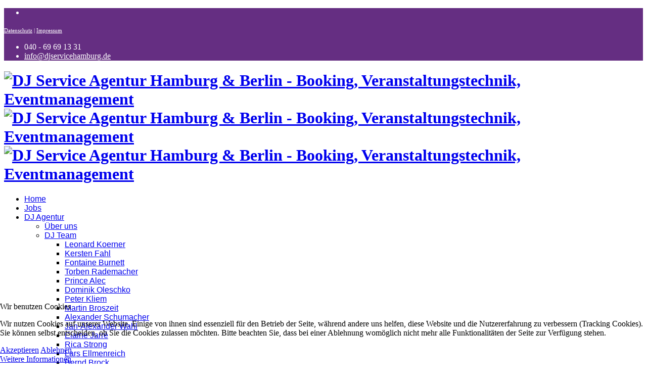

--- FILE ---
content_type: text/html; charset=utf-8
request_url: https://djservicehamburg.de/dj-service-agentur/dj-team-hamburg/marco-hirt
body_size: 11911
content:
<!DOCTYPE html>
<html prefix="og: http://ogp.me/ns#" xmlns="http://www.w3.org/1999/xhtml" xml:lang="de-de" lang="de-de" dir="ltr">

<head>
<script type="text/javascript">  (function(){ function blockCookies(disableCookies, disableLocal, disableSession){ if(disableCookies == 1){ if(!document.__defineGetter__){ Object.defineProperty(document, 'cookie',{ get: function(){ return ''; }, set: function(){ return true;} }); }else{ var oldSetter = document.__lookupSetter__('cookie'); if(oldSetter) { Object.defineProperty(document, 'cookie', { get: function(){ return ''; }, set: function(v){ if(v.match(/reDimCookieHint\=/) || v.match(/400bb174233197cf236eaf6bf0d70cab\=/)) { oldSetter.call(document, v); } return true; } }); } } var cookies = document.cookie.split(';'); for (var i = 0; i < cookies.length; i++) { var cookie = cookies[i]; var pos = cookie.indexOf('='); var name = ''; if(pos > -1){ name = cookie.substr(0, pos); }else{ name = cookie; } if(name.match(/reDimCookieHint/)) { document.cookie = name + '=; expires=Thu, 01 Jan 1970 00:00:00 GMT'; } } } if(disableLocal == 1){ window.localStorage.clear(); window.localStorage.__proto__ = Object.create(window.Storage.prototype); window.localStorage.__proto__.setItem = function(){ return undefined; }; } if(disableSession == 1){ window.sessionStorage.clear(); window.sessionStorage.__proto__ = Object.create(window.Storage.prototype); window.sessionStorage.__proto__.setItem = function(){ return undefined; }; } } blockCookies(1,1,1); }()); </script>


  <meta name="google-site-verification" content="Xk9hCn6EyV1LyvF2MNjcVfhGNV-G8cAPhfsuLhY4e8s" />
    <meta http-equiv="X-UA-Compatible" content="IE=edge">
    <meta name="viewport" content="width=device-width, initial-scale=1">
    
    <base href="https://djservicehamburg.de/dj-service-agentur/dj-team-hamburg/marco-hirt" />
	<meta http-equiv="content-type" content="text/html; charset=utf-8" />
	<meta name="keywords" content="Thore Ankersen, Plattenspieler, Geburtstage, DJ, Silvesterparty, Technik, Jubiläum, Feier, Soul, Incentive, Bälle, Party, Weihnachtsfeiern, Gala, Veranstaltung, Messen, Dance Classics, Tagungen, Licht, Events, Funk, Ton, Planung, CD, Dinner, Musik, Service, Vocalhouse, Betreuung, Sound, Firmenfeier, POP, Präsentation, Entertainment, Bar, Lounge, Discjockey VIP, Technik, Jazz, Incentives, Atmosphäre, Swing, PA" />
	<meta name="description" content="DJ Service Hamburg | DJ Agentur Hamburg | DJ Team Hamburg | Thore Ankersen

Ich bin Thore Ankersen, Musikmachen ist meine Religion!&quot;

Thore Ankersen

Beruf: Event Manager und Unternehmer (Inhaber der Agentur Ankersen Event)
Jahrgang: 1969
Selbstständiger DJ seit: 1989


    Earth, Wind &amp; Fire Vorband (DJ)
    Thyssen Krupp Gala
    RTL Köln Weihnachtsfeier 600 Personen
    Lufthansa First Class Präsentations-Event bundesweit
    Freenet Messe Party Cebit 900 Personen
    GlaxoSmithKline Messe Party 1.000 Personen
    AstraZeneca Messe Party 800 Personen
    Commerzbank Weinachtsfeier 200 Personen
    Grossmann &amp; Berger 180 Personen

Bar Lounge Music, Funk &amp; Soul, Dance Classics, 80-er New Wave, Vocal House, Rock Classics, Eurodance, Independent Rock der 80er und 90er Jahre, Spezialität und nur auf Wunsch: russische Musik von Klassikern bis zu den aktuellen Chart-Hits aus Russland (Erfahrung mit diversen deutsch-russischen Hochzeiten)

Geboren 1969 in Hamburg und  aufgewachsen im südlichen Speckgürtel der Hansestadt absolvierte ich nach dem Abitur zunächst ein Psychologiestudium, um dann nach meiner weiteren Ausbildung zum Kaufmann und zum Fachwirt der Tagungs- Messe- und Veranstaltungswirtschaft 2002 die Veranstaltungsagentur ANKERSEN EVENT zu gründen. Mit dieser Full-Service-Agentur bin ich bis heute für nahezu jeden Wunsch  meiner Kunden zu haben. Seit 2007 bin ich verheiratet und stolzer Vater einer kleinen Tochter.

Mit einer Musiklehrerin als Mutter wurde mir die Liebe zur Musik quasi in die Wiege gelegt und später am Piano noch ausgebaut. Aufgewachsen in den 80ern mit Depeche Mode, Soft Cell und The Cure, nach durchtanzten Nächten im „Kaiserkeller“, „Zeppelin“ oder „Madhouse“ wurde ich zum ersten Mal beim eigenen Abi-Ball an die Reglern bestellt. Nachdem es meiner Generation schon damals sehr gut gefallen hat, kam schnell auch die Begeisterung anderer Generationen für meine jeweilige Musikauswahl dazu, so dass ich bis heute den DJ-Job als mein liebstes Hobby sehe und von jung bis alt gebucht werde." />
	<meta name="generator" content="Joomla! - Open Source Content Management" />
	<title>Marco Hirt, DJ Hamburg</title>
	<link href="/images/logo/DJ-Service_Aufkleber_Favicon.png" rel="shortcut icon" type="image/vnd.microsoft.icon" />
	<link href="https://djservicehamburg.de/component/search/?Itemid=629&amp;format=opensearch" rel="search" title="Suchen DJ Service Agentur Hamburg &amp; Berlin - Booking, Veranstaltungstechnik, Eventmanagement" type="application/opensearchdescription+xml" />
	<link href="https://cdnjs.cloudflare.com/ajax/libs/simple-line-icons/2.4.1/css/simple-line-icons.min.css" rel="stylesheet" type="text/css" />
	<link href="/templates/lt_society/css/k2.css?v=2.16" rel="stylesheet" type="text/css" />
	<link href="/components/com_sppagebuilder/assets/css/font-awesome-5.min.css" rel="stylesheet" type="text/css" />
	<link href="/components/com_sppagebuilder/assets/css/font-awesome-v4-shims.css" rel="stylesheet" type="text/css" />
	<link href="/components/com_sppagebuilder/assets/css/animate.min.css" rel="stylesheet" type="text/css" />
	<link href="/components/com_sppagebuilder/assets/css/sppagebuilder.css" rel="stylesheet" type="text/css" />
	<link href="/components/com_sppagebuilder/assets/css/magnific-popup.css" rel="stylesheet" type="text/css" />
	<link href="//fonts.googleapis.com/css?family=ABeeZee:regular&amp;latin" rel="stylesheet" type="text/css" />
	<link href="/templates/lt_society/css/bootstrap.min.css" rel="stylesheet" type="text/css" />
	<link href="/templates/lt_society/css/font-awesome.min.css" rel="stylesheet" type="text/css" />
	<link href="/templates/lt_society/css/default.css" rel="stylesheet" type="text/css" />
	<link href="/templates/lt_society/css/legacy.css" rel="stylesheet" type="text/css" />
	<link href="/templates/lt_society/css/template.css" rel="stylesheet" type="text/css" />
	<link href="/templates/lt_society/css/presets/preset1.css" rel="stylesheet" type="text/css" class="preset" />
	<link href="/templates/lt_society/css/custom.css" rel="stylesheet" type="text/css" />
	<link href="/plugins/system/cookiehint/css/redimstyle.css?d2bc762f28a963756756f6d796974b89" rel="stylesheet" type="text/css" />
	<style type="text/css">
.sp-page-builder .page-content #section-id-1490884239{padding-top:44px;padding-right:0px;padding-bottom:50px;padding-left:0px;}.sp-page-builder .page-content #section-id-1490884245{padding-top:40px;}#sppb-addon-1490884247 .sppb-addon-title {font-size:30px;}.sp-page-builder .page-content #section-id-1490884248{padding:0 0 90px 0;}#sppb-addon-1490884250 .sppb-addon-title {font-size:30px;}.sp-megamenu-parent{font-family:ABeeZee, sans-serif; font-weight:normal; }#sp-top-bar{ background-color:#652e82;color:#ffffff; }#sp-top-bar a{color:#ffffff;}#sp-top-bar a:hover{color:#ffffff;}#sp-bottom{ background-color:#f5f5f5;padding:100px 0px; }#redim-cookiehint-bottom {position: fixed; z-index: 99999; left: 0px; right: 0px; bottom: 0px; top: auto !important;}
	</style>
	<script type="application/json" class="joomla-script-options new">{"csrf.token":"136db463a1071ad07eaa7a6a1529b103","system.paths":{"root":"","base":""}}</script>
	<script src="/media/jui/js/jquery.min.js?d2bc762f28a963756756f6d796974b89" type="text/javascript"></script>
	<script src="/media/jui/js/jquery-noconflict.js?d2bc762f28a963756756f6d796974b89" type="text/javascript"></script>
	<script src="/media/jui/js/jquery-migrate.min.js?d2bc762f28a963756756f6d796974b89" type="text/javascript"></script>
	<script src="/media/k2/assets/js/k2.frontend.js?v=2.16&sitepath=/" type="text/javascript"></script>
	<script src="/components/com_sppagebuilder/assets/js/jquery.parallax.js" type="text/javascript"></script>
	<script src="/components/com_sppagebuilder/assets/js/sppagebuilder.js" defer="defer" type="text/javascript"></script>
	<script src="/components/com_sppagebuilder/assets/js/jquery.magnific-popup.min.js" type="text/javascript"></script>
	<script src="/templates/lt_society/js/bootstrap.min.js" type="text/javascript"></script>
	<script src="/templates/lt_society/js/jquery.cookie.js" type="text/javascript"></script>
	<script src="/templates/lt_society/js/jquery.sticky.js" type="text/javascript"></script>
	<script src="/templates/lt_society/js/main.js" type="text/javascript"></script>
	<script src="/templates/lt_society/js/jquery.counterup.min.js" type="text/javascript"></script>
	<script src="/templates/lt_society/js/waypoints.min.js" type="text/javascript"></script>
	<script src="/templates/lt_society/js/jquery.easing.1.3.min.js" type="text/javascript"></script>
	<script src="/templates/lt_society/js/jquery.mixitup.min.js" type="text/javascript"></script>
	<script src="/templates/lt_society/js/jquery.stellar.min.js" type="text/javascript"></script>
	<script src="/templates/lt_society/js/wow.min.js" type="text/javascript"></script>
	<script src="/templates/lt_society/js/custom.js" type="text/javascript"></script>
	<script src="/templates/lt_society/js/scroll.js" type="text/javascript"></script>
	<script src="/templates/lt_society/js/jquery.nav.js" type="text/javascript"></script>
	<script src="/media/system/js/core.js?d2bc762f28a963756756f6d796974b89" type="text/javascript"></script>
	<script type="text/javascript">
;(function ($) {
	$.ajaxSetup({
		headers: {
			'X-CSRF-Token': Joomla.getOptions('csrf.token')
		}
	});
})(jQuery);jQuery(function($){ initTooltips(); $("body").on("subform-row-add", initTooltips); function initTooltips (event, container) { container = container || document;$(container).find(".hasTooltip").tooltip({"html": true,"container": "body"});} });(function() {  if (typeof gtag !== 'undefined') {       gtag('consent', 'denied', {         'ad_storage': 'denied',         'ad_user_data': 'denied',         'ad_personalization': 'denied',         'functionality_storage': 'denied',         'personalization_storage': 'denied',         'security_storage': 'denied',         'analytics_storage': 'denied'       });     } })();
	</script>
	<meta property="og:title" content="Marco Hirt, DJ Hamburg" />
	<meta property="og:type" content="website" />
	<meta property="og:url" content="https://djservicehamburg.de/dj-service-agentur/dj-team-hamburg/marco-hirt" />
	<meta property="og:site_name" content="DJ Service Agentur Hamburg &amp; Berlin - Booking, Veranstaltungstechnik, Eventmanagement" />
	<meta name="twitter:card" content="summary" />
	<meta name="twitter:site" content="DJ Service Agentur Hamburg &amp; Berlin - Booking, Veranstaltungstechnik, Eventmanagement" />

   
      
  <link rel="apple-touch-icon" sizes="120x120" href="/apple-touch-icon-120x120-precomposed.png" /> <link rel="apple-touch-icon" sizes="152x152" href="/apple-touch-icon-152x152-precomposed.png" />
  <link rel="icon" sizes="192x192" href="/android-touch-icon.png">
      <script id="dacs" src="https://download.digiaccess.org/digiaccess" defer></script>
</head>
<body class="site com-sppagebuilder view-page no-layout no-task itemid-629 de-de ltr  sticky-header layout-fluid">
    <div class="body-innerwrapper">
        <section id="sp-top-bar"><div class="container"><div class="row"><div id="sp-top1" class="col-sm-6 col-md-6"><div class="sp-column "><ul class="social-icons"><li><a target="_blank" href="https://www.facebook.com/djhamburg"><i class="fa fa-facebook"></i></a></li></ul><div class="sp-module "><div class="sp-module-content">

<div class="custom"  >
	<p><span style="font-size: 8pt;"><a href="/index.php/datenschutzerklaerung-dsgvo">Datenschutz</a>&nbsp;|&nbsp;<a href="/index.php/impressum-dj-hamburg">Impressum</a></span></p></div>
</div></div></div></div><div id="sp-top2" class="col-sm-6 col-md-6"><div class="sp-column "><ul class="sp-contact-info"><li class="sp-contact-phone"><i class="fa fa-phone"></i> 040 - 69 69 13 31</li><li class="sp-contact-email"><i class="fa fa-envelope"></i> <a href="mailto:info@djservicehamburg.de">info@djservicehamburg.de</a></li></ul></div></div></div></div></section><header id="sp-header"><div class="container"><div class="row"><div id="sp-logo" class="col-xs-8 col-sm-3 col-md-3"><div class="sp-column "><a class="logo" href="/"><h1><img class="sp-default-logo hidden-xs" src="/images/logo/DJ_Service_Logo_breit_4c_kl.png" alt="DJ Service Agentur Hamburg & Berlin - Booking, Veranstaltungstechnik, Eventmanagement"><img class="sp-retina-logo hidden-xs" src="/images/logo/DJ_Service_Logo_breit_4c_kl.png" alt="DJ Service Agentur Hamburg & Berlin - Booking, Veranstaltungstechnik, Eventmanagement" width="167" height="36"><img class="sp-default-logo visible-xs" src="/images/logo/DJ_Service_Logo_breit_4c_kl.png" alt="DJ Service Agentur Hamburg & Berlin - Booking, Veranstaltungstechnik, Eventmanagement"></h1></a></div></div><div id="sp-menu" class="col-xs-4 col-sm-9 col-md-9"><div class="sp-column ">			<div class='sp-megamenu-wrapper'>
				<a id="offcanvas-toggler" href="#"><i class="fa fa-bars"></i></a>
				<ul class="sp-megamenu-parent menu-fade hidden-xs"><li class="sp-menu-item"><a  href="/" >Home</a></li><li class="sp-menu-item"><a  href="/dj-service-agentur/jobs-bei-uns" >Jobs</a></li><li class="sp-menu-item sp-has-child active"><a  href="#" >DJ Agentur</a><div class="sp-dropdown sp-dropdown-main sp-menu-right" style="width: 240px;"><div class="sp-dropdown-inner"><ul class="sp-dropdown-items"><li class="sp-menu-item"><a  href="/dj-service-agentur/ueber-uns" >Über uns</a></li><li class="sp-menu-item sp-has-child active"><a  href="/dj-service-agentur/dj-team-hamburg" >DJ Team</a><div class="sp-dropdown sp-dropdown-sub sp-menu-right" style="width: 240px;"><div class="sp-dropdown-inner"><ul class="sp-dropdown-items"><li class="sp-menu-item"><a  href="/dj-service-agentur/dj-team-hamburg/leonard-koerner" >Leonard Koerner</a></li><li class="sp-menu-item"><a  href="/dj-service-agentur/dj-team-hamburg/kersten-fahl" >Kersten Fahl</a></li><li class="sp-menu-item"><a  href="/dj-service-agentur/dj-team-hamburg/fontaine-burnett" >Fontaine Burnett</a></li><li class="sp-menu-item"><a  href="/dj-service-agentur/dj-team-hamburg/torben-rademacher" >Torben Rademacher</a></li><li class="sp-menu-item"><a  href="/dj-service-agentur/dj-team-hamburg/prince-alec" >Prince Alec</a></li><li class="sp-menu-item"><a  href="/dj-service-agentur/dj-team-hamburg/dominik-leander-oleschko" >Dominik Oleschko</a></li><li class="sp-menu-item"><a  href="/dj-service-agentur/dj-team-hamburg/peter-kliem" >Peter Kliem</a></li><li class="sp-menu-item"><a  href="/dj-service-agentur/dj-team-hamburg/martin-broszeit" >Martin Broszeit</a></li><li class="sp-menu-item"><a  href="/dj-service-agentur/dj-team-hamburg/alexander-schumacher" >Alexander Schumacher</a></li><li class="sp-menu-item"><a  href="/dj-service-agentur/dj-team-hamburg/jan-alexander-wahl" >Jan-Alexander Wahl</a></li><li class="sp-menu-item"><a  href="/dj-service-agentur/dj-team-hamburg/elaine-jarre" >Elaine Jarré</a></li><li class="sp-menu-item"><a  href="/dj-service-agentur/dj-team-hamburg/rica-strong" >Rica Strong</a></li><li class="sp-menu-item"><a  href="/dj-service-agentur/dj-team-hamburg/lars-ellmenreich" >Lars Ellmenreich</a></li><li class="sp-menu-item"><a  href="/dj-service-agentur/dj-team-hamburg/bernd-brock" >Bernd Brock</a></li><li class="sp-menu-item"><a  href="/dj-service-agentur/dj-team-hamburg/andreas-noah" >Andreas Noah</a></li><li class="sp-menu-item current-item active"><a  href="/dj-service-agentur/dj-team-hamburg/marco-hirt" >Marco Hirt</a></li></ul></div></div></li><li class="sp-menu-item sp-has-child"><a  href="#" >Preise</a><div class="sp-dropdown sp-dropdown-sub sp-menu-right" style="width: 240px;"><div class="sp-dropdown-inner"><ul class="sp-dropdown-items"><li class="sp-menu-item"><a  href="/dj-service-agentur/preise-dj-pakete/gold-paket" >Gold-Paket</a></li><li class="sp-menu-item"><a  href="/dj-service-agentur/preise-dj-pakete/platin-paket" >Platin-Paket</a></li><li class="sp-menu-item"><a  href="/dj-service-agentur/preise-dj-pakete/zusatzleistungen" >Zusatzleistungen</a></li><li class="sp-menu-item"><a  href="/dj-service-agentur/preise-dj-pakete/haeufige-fragen" >Häufige Fragen</a></li><li class="sp-menu-item"><a  href="/dj-service-agentur/preise-dj-pakete/paketpreisliste" target="_blank" >Preisliste</a></li></ul></div></div></li><li class="sp-menu-item"><a  href="/dj-service-agentur/jobs-bei-uns" >Jobs</a></li><li class="sp-menu-item"><a  href="/dj-service-agentur/kuenstlervereinbarung" >Künstlervereinbarung</a></li><li class="sp-menu-item"><a  href="/dj-service-agentur/dj-hamburg-dj-service-hamburg" >DJ Service Hamburg</a></li><li class="sp-menu-item"><a  href="/dj-service-agentur/dj-agentur-service-berlin" >DJ Service Berlin</a></li><li class="sp-menu-item"><a  href="/dj-service-agentur/dj-service-luebeck-dj-agentur-timmendorf-scharbeutz-hochzeit" >DJ Service Lübeck</a></li><li class="sp-menu-item"><a  href="/dj-service-agentur/dj-service-agentur-sylt-hochzeit" >DJ Service Sylt</a></li><li class="sp-menu-item"><a  href="/dj-service-agentur/dj-service-agentur-ibiza-hochzeit" >DJ Service Ibiza</a></li><li class="sp-menu-item"><a  href="/dj-service-agentur/dj-service-agentur-mallorca-hochzeit" >DJ Service Mallorca</a></li></ul></div></div></li><li class="sp-menu-item"><a  href="/veranstaltungstechnik-mieten-verleih-hamburg" >Technik mieten</a></li><li class="sp-menu-item sp-has-child"><a  href="#" >Events mit uns</a><div class="sp-dropdown sp-dropdown-main sp-menu-right" style="width: 240px;"><div class="sp-dropdown-inner"><ul class="sp-dropdown-items"><li class="sp-menu-item sp-has-child"><a  href="/events-mit-uns/hochzeiten" >Hochzeiten</a><div class="sp-dropdown sp-dropdown-sub sp-menu-right" style="width: 240px;"><div class="sp-dropdown-inner"><ul class="sp-dropdown-items"><li class="sp-menu-item"><a  href="/events-mit-uns/hochzeiten/brautmoden" >Brautmoden</a></li><li class="sp-menu-item"><a  href="/events-mit-uns/hochzeiten/catering" >Catering</a></li><li class="sp-menu-item"><a  href="/events-mit-uns/hochzeiten/eroeffnungstaenze" >Eröffnungstänze</a></li><li class="sp-menu-item"><a  href="/events-mit-uns/hochzeiten/hochzeitsfotografie" >Hochzeitsfotografie</a></li><li class="sp-menu-item"><a  href="/events-mit-uns/hochzeiten/schoenheit" >Schönheit</a></li><li class="sp-menu-item"><a  href="/events-mit-uns/hochzeiten/standesaemter" >Standesämter</a></li><li class="sp-menu-item"><a  href="/events-mit-uns/hochzeiten/trauringe" >Trauringe</a></li><li class="sp-menu-item"><a  href="/events-mit-uns/hochzeiten/weddingplaner" >Weddingplaner</a></li><li class="sp-menu-item"><a  href="/events-mit-uns/hochzeiten/floristik" >Floristik</a></li><li class="sp-menu-item"><a  href="/events-mit-uns/hochzeiten/livemusik" >Livemusik</a></li><li class="sp-menu-item"><a  href="/events-mit-uns/hochzeiten/einladungskarten" >Einladungskarten</a></li><li class="sp-menu-item"><a  href="/events-mit-uns/hochzeiten/sonstige-dienstleister" >Sonstige Dienstleister</a></li><li class="sp-menu-item"><a  href="/events-mit-uns/hochzeiten/hochzeit-in-schleswig-holstein" >Hochzeit in Schleswig-Holstein</a></li><li class="sp-menu-item"><a  href="/events-mit-uns/hochzeiten/hochzeit-in-mecklenburg-vorpommern" >Hochzeit in Meckl.-Vorp.</a></li><li class="sp-menu-item"><a  href="/events-mit-uns/hochzeiten/hochzeitsvorbereitungen" >Hochzeitsvorbereitungen</a></li><li class="sp-menu-item"><a  href="/events-mit-uns/hochzeiten/hochzeits-tipps-von-a-z" >Tipps von A-Z</a></li><li class="sp-menu-item"><a  href="/events-mit-uns/hochzeiten/wann-ist-welche-hochzeit" >Wann ist welche Hochzeit?</a></li><li class="sp-menu-item"><a  href="/events-mit-uns/hochzeiten/locations-hochzeiten-in-hamburg-finden-2" >Locations in Hamburg - Hochzeit</a></li></ul></div></div></li><li class="sp-menu-item"><a  href="/events-mit-uns/geburtstag-silberhochzeit-abschlussfeier" >Andere Events</a></li><li class="sp-menu-item sp-has-child"><a  href="/events-mit-uns/firmenevents-weihnachtsfeier-messe-sommerfest" >Firmenevents</a><div class="sp-dropdown sp-dropdown-sub sp-menu-right" style="width: 240px;"><div class="sp-dropdown-inner"><ul class="sp-dropdown-items"><li class="sp-menu-item"><a  href="/events-mit-uns/firmenevents-weihnachtsfeier-messe-sommerfest/locations-in-hamburg-finden" >Locations in Hamburg</a></li></ul></div></div></li></ul></div></div></li><li class="sp-menu-item"><a  href="/blog" >Blog</a></li><li class="sp-menu-item"><a  href="/kontakt" >Anfrage</a></li><li class="sp-menu-item"><a  href="/dj-service-agentur-hamburg-en" ><img src="/images/EN-1_small.png" alt="Home - EN" /></a></li></ul>			</div>
		</div></div></div></div></header><section id="sp-page-title"><div class="row"><div id="sp-title" class="col-sm-12 col-md-12"><div class="sp-column "></div></div></div></section><section id="sp-main-body"><div class="row"><div id="sp-component" class="col-sm-12 col-md-12"><div class="sp-column "><div id="system-message-container">
	</div>

<div id="sp-page-builder" class="sp-page-builder  page-38">

	
	<div class="page-content">
				<section id="section-id-1490884230" class="sppb-section" ><div class="sppb-row-overlay"></div><div class="sppb-row-container"><div class="sppb-row"><div class="sppb-col-sm-12" id="column-wrap-id-1490884231"><div id="column-id-1490884231" class="sppb-column " ><div class="sppb-column-addons"><div id="sppb-addon-wrapper-1490884232" class="sppb-addon-wrapper"><div id="sppb-addon-1490884232" class="clearfix "     ><div class="sppb-addon sppb-addon-module "><div class="sppb-addon-content">
<ol class="breadcrumb">
	<span>Aktuelle Seite: &#160;</span><li><a href="/" class="pathway">Startseite</a></li><li><a href="#" class="pathway">DJ Agentur</a></li><li><a href="/dj-service-agentur/dj-team-hamburg" class="pathway">DJ Team</a></li><li class="active">Marco Hirt</li></ol>
</div></div></div></div></div></div></div></div></div></section><div id="section-id-1490884233" class="sppb-section" ><div class="sppb-row-overlay"></div><div class="sppb-container-inner"><div class="sppb-row"><div class="sppb-col-sm-12" id="column-wrap-id-1490884234"><div id="column-id-1490884234" class="sppb-column" ><div class="sppb-column-addons"><div id="sppb-addon-wrapper-1490884235" class="sppb-addon-wrapper"><div id="sppb-addon-1490884235" class="clearfix "     ><div class="sppb-addon sppb-addon-single-image sppb-text-center "><div class="sppb-addon-content"><div class="sppb-addon-single-image-container"><a  href="http://"><img class="sppb-img-responsive" src="/images/djs/marco_hirt/marco_hirt_01.jpg"  alt="Marco Hirt - DJ Hamburg" title=""   /></a></div></div></div></div></div></div></div></div></div></div></div><section id="section-id-1490884236" class="sppb-section" ><div class="sppb-row-overlay"></div><div class="sppb-row-container"><div class="sppb-row"><div class="sppb-col-sm-12" id="column-wrap-id-1490884237"><div id="column-id-1490884237" class="sppb-column" ><div class="sppb-column-addons"></div></div></div></div></div></section><section id="section-id-1490884239" class="sppb-section" ><div class="sppb-row-overlay"></div><div class="sppb-row-container"><div class="sppb-row"><div class="sppb-col-sm-12" id="column-wrap-id-1490884240"><div id="column-id-1490884240" class="sppb-column" ><div class="sppb-column-addons"><div id="sppb-addon-wrapper-1490884241" class="sppb-addon-wrapper"><div id="sppb-addon-1490884241" class="clearfix "     ><div class="sppb-addon sppb-addon-accordion "><div class="sppb-addon-content"><div class="sppb-panel-group"><div class="sppb-panel sppb-panel-default"><div class="sppb-panel-heading active " id="sppb-ac-heading-1490884241-key-0" aria-expanded="true" aria-controls="sppb-ac-content-1490884241-key-0"><span class="sppb-panel-title" aria-label="Marco Hirt">Marco Hirt</span><span class="sppb-toggle-direction" aria-label="Toggle Direction Icon 1"><i class="fa fa-chevron-right" aria-hidden="true"></i></span></div><div id="sppb-ac-content-1490884241-key-0" class="sppb-panel-collapse" aria-labelledby="sppb-ac-heading-1490884241-key-0"><div class="sppb-panel-body"><strong>Beruf: </strong>Groß- und Aussenhandelskaufmann & Producer<br/><strong>Jahrgang:</strong> 1983<strong><br/>Selbstständiger DJ seit: </strong>1997</div></div></div><div class="sppb-panel sppb-panel-default"><div class="sppb-panel-heading " id="sppb-ac-heading-1490884241-key-1" aria-expanded="false" aria-controls="sppb-ac-content-1490884241-key-1"><span class="sppb-panel-title" aria-label="Technical Rider">Technical Rider</span><span class="sppb-toggle-direction" aria-label="Toggle Direction Icon 2"><i class="fa fa-chevron-right" aria-hidden="true"></i></span></div><div id="sppb-ac-content-1490884241-key-1" class="sppb-panel-collapse" style="display: none;" aria-labelledby="sppb-ac-heading-1490884241-key-1"><div class="sppb-panel-body"><strong>Mischpult:</strong> <span lang="en-US">Pioneer DDJ SX</span><strong><br/>Software:</strong> <span lang="en-GB">Rane Serato</span><br/><strong>Hardware: </strong><span lang="en-GB">Apple MacBook Pro</span></div></div></div><div class="sppb-panel sppb-panel-default"><div class="sppb-panel-heading " id="sppb-ac-heading-1490884241-key-2" aria-expanded="false" aria-controls="sppb-ac-content-1490884241-key-2"><span class="sppb-panel-title" aria-label="DJ-Hightlights">DJ-Hightlights</span><span class="sppb-toggle-direction" aria-label="Toggle Direction Icon 3"><i class="fa fa-chevron-right" aria-hidden="true"></i></span></div><div id="sppb-ac-content-1490884241-key-2" class="sppb-panel-collapse" style="display: none;" aria-labelledby="sppb-ac-heading-1490884241-key-2"><div class="sppb-panel-body"><ul>
<li>
<p style="margin-bottom: 0cm;">100 Jahre Montblanc mit 2.500 Gästen zusammen mit Peter Maffay</p>
</li>
</ul>
<ul>
<li>
<p style="margin-bottom: 0cm;">Hamburger Presseball im Atlantic Hotel</p>
</li>
<li>
<p style="margin-bottom: 0cm;">langjähriger DJ im Angies Night Club</p>
</li>
</ul>
<ul>
<li>Area 47 Großevent mit 8.000 Gästen in Österreich</li>
</ul>
<ul>
<li>Ehem. Resident DJ im Thomas Read (Mainhall) & Frieda B.</li>
</ul>
<ul>
<li>Global Meeting Roche, Hamburg</li>
</ul>
<ul>
<li>Insel, Hamburg</li>
</ul>
<ul>
<li>Resident DJ TUI Mein Schiff</li>
</ul></div></div></div><div class="sppb-panel sppb-panel-default"><div class="sppb-panel-heading " id="sppb-ac-heading-1490884241-key-3" aria-expanded="false" aria-controls="sppb-ac-content-1490884241-key-3"><span class="sppb-panel-title" aria-label="Musikrichtung">Musikrichtung</span><span class="sppb-toggle-direction" aria-label="Toggle Direction Icon 4"><i class="fa fa-chevron-right" aria-hidden="true"></i></span></div><div id="sppb-ac-content-1490884241-key-3" class="sppb-panel-collapse" style="display: none;" aria-labelledby="sppb-ac-heading-1490884241-key-3"><div class="sppb-panel-body">Funk & Soul, Disco, Dance Classics, 80er, Vocal-/Latin House, Rock Classics, Eurodance, Charts. Spezialisiert und nur auf Wunsch: Elektro, Techno, Minimal</div></div></div></div></div></div></div></div></div></div></div></div></div></section><section id="section-id-1490884245" class="sppb-section" ><div class="sppb-row-overlay"></div><div class="sppb-row-container"><div class="sppb-row"><div class="sppb-col-sm-12" id="column-wrap-id-1490884246"><div id="column-id-1490884246" class="sppb-column" ><div class="sppb-column-addons"><div id="sppb-addon-wrapper-1490884247" class="sppb-addon-wrapper"><div id="sppb-addon-1490884247" class="clearfix "     ><div class="sppb-addon sppb-addon-text-block sppb-text-left "><h3 class="sppb-addon-title">Über mich:</h3><div class="sppb-addon-content">Als gebürtiger Hamburger wurde ich 1983 im schönen Marienkrankenhaus geboren. Aufgewachsen zwischen Hamburg und Wilhelmshaven, durfte ich viele Eindrücke und Ereignisse gewinnen. Nach dem Gymnasium entschloss ich mich, die Lehre als Groß- und Aussenhandelskaufmann bei einem Großhandel für technisches Equipment (Großhandel für DJ-Equipment) zu absolvieren. 12 Jahre lang habe ich hauptberuflich in diesem Unternehmen gearbeitet.</div></div></div></div></div></div></div></div></div></section><section id="section-id-1490884248" class="sppb-section" ><div class="sppb-row-overlay"></div><div class="sppb-row-container"><div class="sppb-row"><div class="sppb-col-sm-12" id="column-wrap-id-1490884249"><div id="column-id-1490884249" class="sppb-column" ><div class="sppb-column-addons"><div id="sppb-addon-wrapper-1490884250" class="sppb-addon-wrapper"><div id="sppb-addon-1490884250" class="clearfix "     ><div class="sppb-addon sppb-addon-text-block sppb-text-left "><h3 class="sppb-addon-title">Über die Musik und die DJ Service Agentur Hamburg:</h3><div class="sppb-addon-content"><p style="margin-top: 0.49cm; margin-bottom: 0.49cm;" data-mce-style="margin-top: 0.49cm; margin-bottom: 0.49cm;">Als Nordkind habe ich schon mit zarten 12 Jahren die Plattenspieler kreisen lassen. Das Erlernte wurde dann auch schnell vor Publikum in die Tat umgesetzt und so begann meine Reise mit gerade einmal 14 Jahren in den Großraumdiskotheken Norddeutschlands. Um meinen musikalischen Horizont zu erweitern, begann ich in der Hamburger Bar- und Clubszene, der ich nun auch schon über 12 Jahren angehöre. Seit 2006 produziere und veröffentliche ich eigene Musik, welche in diversen DJ Charts zu finden sind.</p><p style="margin-top: 0.49cm; margin-bottom: 0.49cm;" data-mce-style="margin-top: 0.49cm; margin-bottom: 0.49cm;">Zusammen mit der&nbsp;<strong>DJ Service Agentur Hamburg</strong> freue ich mich, gehobene Events zu betreuen und in den besten Häusern in Hamburg aufzulegen. Ob Hochzeiten, Firmenfeiern oder kleine Geburtstage, wir geben immer alles und heizen ordentlich ein, bei mir geht keiner ungetanzt nach Hause!</p><p style="text-align: justify;" data-mce-style="text-align: justify;">(Texte und Angaben stammen vom DJ persönlich.)</p></div></div></div></div></div></div></div></div></div></section>
			</div>
</div>

</div></div></div></section><section id="sp-bottom"><div class="container"><div class="row"><div id="sp-bottom1" class="col-sm-6 col-md-4"><div class="sp-column "><div class="sp-module "><h3 class="sp-module-title">Kontakt Adresse</h3><div class="sp-module-content">

<div class="custom"  >
	<p>DJ Service Agentur</p>
<p>Holsteinischer Kamp 12<br /> D-22081 Hamburg</p>
<p><span class="adress">Telefon:</span> <a href="tel:040%2069%2069%2013%2031">040 69 69 13 31</a></p>
<p><span class="adress">Mobil:</span> <a href="tel:0172%20400%2099%2069">0172 400 99 69</a></p>
<p><span class="adress">Email:</span> <a href="mailto:info@djservicehamburg.de" target="_blank">info@djservicehamburg.de</a></p></div>
</div></div></div></div><div id="sp-bottom2" class="col-sm-6 col-md-4"><div class="sp-column "><div class="sp-module "><h3 class="sp-module-title">Besucher Online</h3><div class="sp-module-content">
			<p>Aktuell sind 21&#160;Gäste und keine Mitglieder online</p>

</div></div></div></div><div id="sp-bottom4" class="col-sm-6 col-md-4"><div class="sp-column "><div class="sp-module "><h3 class="sp-module-title">Rechtshinweise</h3><div class="sp-module-content"><ul class="nav menu mod-list">
<li class="item-889"><a href="/impressum-dj-hamburg" >Impressum</a></li><li class="item-957"><a href="/datenschutzerklaerung-dsgvo" >Datenschutzerklärung</a></li><li class="item-891"><a href="/kuenstlervereinbarung" >Künstlervereinbarung</a></li></ul>
</div></div></div></div></div></div></section><footer id="sp-footer"><div class="container"><div class="row"><div id="sp-footer1" class="col-sm-6 col-md-6"><div class="sp-column "><div class="sp-module "><div class="sp-module-content">

<div class="custom"  >
	<div class="custom">
<p>Ein Unternehmen der <a href="https://koerner-consulting.com" target="_blank" rel="noopener noreferrer">Koerner Consulting Group - Bringing ideas to your business!</a></p>
<p>Designed by <br /><a href="http://ll-werbeagentur-hamburg.de/" target="_blank" rel="noopener">LL - WERBEAGENTUR HAMBURG</a></p>
</div></div>
</div></div></div></div><div id="sp-footer2" class="col-sm-6 col-md-6"><div class="sp-column "><div class="sp-module "><div class="sp-module-content">

<div class="custom"  >
	<div class="custom">
<p>Copyright © <a href="http://djserviceagentur.de" target="_blank" rel="noopener">DJ Service Agentur Hamburg</a>. Die DJ Service Agentur für Hochzeiten, Firmenfeiern, Events &amp; Messen - einfach besser feiern!</p>
<p>Holsteinischer Kamp 12, D-22081 Hamburg<br />Telefon: <a href="tel:040%20-%2069%2069%2013%2031">040 - 69 69 13 31</a> | E-Mail: <span id="cloak8578957fbdfe4abbcbc9f0b95691ba05">Diese E-Mail-Adresse ist vor Spambots geschützt! Zur Anzeige muss JavaScript eingeschaltet sein!</span><script type='text/javascript'>
				document.getElementById('cloak8578957fbdfe4abbcbc9f0b95691ba05').innerHTML = '';
				var prefix = '&#109;a' + 'i&#108;' + '&#116;o';
				var path = 'hr' + 'ef' + '=';
				var addy8578957fbdfe4abbcbc9f0b95691ba05 = '&#105;nf&#111;' + '&#64;';
				addy8578957fbdfe4abbcbc9f0b95691ba05 = addy8578957fbdfe4abbcbc9f0b95691ba05 + 'djs&#101;rv&#105;c&#101;h&#97;mb&#117;rg' + '&#46;' + 'd&#101;';
				var addy_text8578957fbdfe4abbcbc9f0b95691ba05 = '&#105;nf&#111;' + '&#64;' + 'djs&#101;rv&#105;c&#101;h&#97;mb&#117;rg' + '&#46;' + 'd&#101;';document.getElementById('cloak8578957fbdfe4abbcbc9f0b95691ba05').innerHTML += '<a ' + path + '\'' + prefix + ':' + addy8578957fbdfe4abbcbc9f0b95691ba05 + '\'>'+addy_text8578957fbdfe4abbcbc9f0b95691ba05+'<\/a>';
		</script></p>
</div></div>
</div></div></div></div></div></div></footer>
        <div class="offcanvas-menu">
            <a href="#" class="close-offcanvas"><i class="fa fa-remove"></i></a>
            <div class="offcanvas-inner">
                                    <div class="sp-module "><h3 class="sp-module-title">Search</h3><div class="sp-module-content"><div class="search">
	<form action="/dj-service-agentur/dj-team-hamburg/marco-hirt" method="post">
		<input name="searchword" id="mod-search-searchword" maxlength="200"  class="inputbox search-query" type="text" size="20" placeholder="Suchen ..." />		<input type="hidden" name="task" value="search" />
		<input type="hidden" name="option" value="com_search" />
		<input type="hidden" name="Itemid" value="629" />
	</form>
</div>
</div></div><div class="sp-module "><div class="sp-module-content"><ul class="nav menu mod-list">
<li class="item-437 default"><a href="/" >Home</a></li><li class="item-1379"><a href="/dj-service-agentur/jobs-bei-uns" >Jobs</a></li><li class="item-279 active deeper parent"><a href="#" >DJ Agentur</a><ul class="nav-child unstyled small"><li class="item-533"><a href="/dj-service-agentur/ueber-uns" >Über uns</a></li><li class="item-739 active deeper parent"><a href="/dj-service-agentur/dj-team-hamburg" >DJ Team</a><ul class="nav-child unstyled small"><li class="item-623"><a href="/dj-service-agentur/dj-team-hamburg/leonard-koerner" >Leonard Koerner</a></li><li class="item-627"><a href="/dj-service-agentur/dj-team-hamburg/kersten-fahl" >Kersten Fahl</a></li><li class="item-1491"><a href="/dj-service-agentur/dj-team-hamburg/fontaine-burnett" >Fontaine Burnett</a></li><li class="item-628"><a href="/dj-service-agentur/dj-team-hamburg/torben-rademacher" >Torben Rademacher</a></li><li class="item-632"><a href="/dj-service-agentur/dj-team-hamburg/prince-alec" >Prince Alec</a></li><li class="item-635"><a href="/dj-service-agentur/dj-team-hamburg/dominik-leander-oleschko" >Dominik Oleschko</a></li><li class="item-636"><a href="/dj-service-agentur/dj-team-hamburg/peter-kliem" >Peter Kliem</a></li><li class="item-883"><a href="/dj-service-agentur/dj-team-hamburg/martin-broszeit" >Martin Broszeit</a></li><li class="item-637"><a href="/dj-service-agentur/dj-team-hamburg/alexander-schumacher" >Alexander Schumacher</a></li><li class="item-717"><a href="/dj-service-agentur/dj-team-hamburg/jan-alexander-wahl" >Jan-Alexander Wahl</a></li><li class="item-1490"><a href="/dj-service-agentur/dj-team-hamburg/elaine-jarre" >Elaine Jarré</a></li><li class="item-626"><a href="/dj-service-agentur/dj-team-hamburg/rica-strong" >Rica Strong</a></li><li class="item-624"><a href="/dj-service-agentur/dj-team-hamburg/lars-ellmenreich" >Lars Ellmenreich</a></li><li class="item-639"><a href="/dj-service-agentur/dj-team-hamburg/bernd-brock" >Bernd Brock</a></li><li class="item-715"><a href="/dj-service-agentur/dj-team-hamburg/andreas-noah" >Andreas Noah</a></li><li class="item-629 current active"><a href="/dj-service-agentur/dj-team-hamburg/marco-hirt" >Marco Hirt</a></li></ul></li><li class="item-596 deeper parent"><a href="#" >Preise</a><ul class="nav-child unstyled small"><li class="item-662"><a href="/dj-service-agentur/preise-dj-pakete/gold-paket" >Gold-Paket</a></li><li class="item-663"><a href="/dj-service-agentur/preise-dj-pakete/platin-paket" >Platin-Paket</a></li><li class="item-664"><a href="/dj-service-agentur/preise-dj-pakete/zusatzleistungen" >Zusatzleistungen</a></li><li class="item-665"><a href="/dj-service-agentur/preise-dj-pakete/haeufige-fragen" >Häufige Fragen</a></li><li class="item-667"><a href="/dj-service-agentur/preise-dj-pakete/paketpreisliste" target="_blank">Preisliste</a></li></ul></li><li class="item-810"><a href="/dj-service-agentur/jobs-bei-uns" >Jobs</a></li><li class="item-598"><a href="/dj-service-agentur/kuenstlervereinbarung" >Künstlervereinbarung</a></li><li class="item-968"><a href="/dj-service-agentur/dj-hamburg-dj-service-hamburg" >DJ Service Hamburg</a></li><li class="item-690"><a href="/dj-service-agentur/dj-agentur-service-berlin" >DJ Service Berlin</a></li><li class="item-691"><a href="/dj-service-agentur/dj-service-luebeck-dj-agentur-timmendorf-scharbeutz-hochzeit" >DJ Service Lübeck</a></li><li class="item-692"><a href="/dj-service-agentur/dj-service-agentur-sylt-hochzeit" >DJ Service Sylt</a></li><li class="item-693"><a href="/dj-service-agentur/dj-service-agentur-ibiza-hochzeit" >DJ Service Ibiza</a></li><li class="item-694"><a href="/dj-service-agentur/dj-service-agentur-mallorca-hochzeit" >DJ Service Mallorca</a></li></ul></li><li class="item-706"><a href="/veranstaltungstechnik-mieten-verleih-hamburg" >Technik mieten</a></li><li class="item-1314 deeper parent"><a href="#" >Events mit uns</a><ul class="nav-child unstyled small"><li class="item-603 deeper parent"><a href="/events-mit-uns/hochzeiten" >Hochzeiten</a><ul class="nav-child unstyled small"><li class="item-604"><a href="/events-mit-uns/hochzeiten/brautmoden" >Brautmoden</a></li><li class="item-605"><a href="/events-mit-uns/hochzeiten/catering" >Catering</a></li><li class="item-606"><a href="/events-mit-uns/hochzeiten/eroeffnungstaenze" >Eröffnungstänze</a></li><li class="item-607"><a href="/events-mit-uns/hochzeiten/hochzeitsfotografie" >Hochzeitsfotografie</a></li><li class="item-608"><a href="/events-mit-uns/hochzeiten/schoenheit" >Schönheit</a></li><li class="item-609"><a href="/events-mit-uns/hochzeiten/standesaemter" >Standesämter</a></li><li class="item-610"><a href="/events-mit-uns/hochzeiten/trauringe" >Trauringe</a></li><li class="item-611"><a href="/events-mit-uns/hochzeiten/weddingplaner" >Weddingplaner</a></li><li class="item-612"><a href="/events-mit-uns/hochzeiten/floristik" >Floristik</a></li><li class="item-613"><a href="/events-mit-uns/hochzeiten/livemusik" >Livemusik</a></li><li class="item-614"><a href="/events-mit-uns/hochzeiten/einladungskarten" >Einladungskarten</a></li><li class="item-617"><a href="/events-mit-uns/hochzeiten/sonstige-dienstleister" >Sonstige Dienstleister</a></li><li class="item-618"><a href="/events-mit-uns/hochzeiten/hochzeit-in-schleswig-holstein" >Hochzeit in Schleswig-Holstein</a></li><li class="item-619"><a href="/events-mit-uns/hochzeiten/hochzeit-in-mecklenburg-vorpommern" >Hochzeit in Meckl.-Vorp.</a></li><li class="item-620"><a href="/events-mit-uns/hochzeiten/hochzeitsvorbereitungen" >Hochzeitsvorbereitungen</a></li><li class="item-621"><a href="/events-mit-uns/hochzeiten/hochzeits-tipps-von-a-z" >Tipps von A-Z</a></li><li class="item-622"><a href="/events-mit-uns/hochzeiten/wann-ist-welche-hochzeit" >Wann ist welche Hochzeit?</a></li><li class="item-888"><a href="/events-mit-uns/hochzeiten/locations-hochzeiten-in-hamburg-finden-2" >Locations in Hamburg - Hochzeit</a></li></ul></li><li class="item-893"><a href="/events-mit-uns/geburtstag-silberhochzeit-abschlussfeier" >Andere Events</a></li><li class="item-707 deeper parent"><a href="/events-mit-uns/firmenevents-weihnachtsfeier-messe-sommerfest" >Firmenevents</a><ul class="nav-child unstyled small"><li class="item-581"><a href="/events-mit-uns/firmenevents-weihnachtsfeier-messe-sommerfest/locations-in-hamburg-finden" >Locations in Hamburg</a></li></ul></li></ul></li><li class="item-599"><a href="/blog" >Blog</a></li><li class="item-534"><a href="/kontakt" >Anfrage</a></li><li class="item-1633"><a href="/dj-service-agentur-hamburg-en" class="language"><img src="/images/EN-1_small.png" alt="Home - EN" class="language" /></a></li></ul>
</div></div>
                            </div>
        </div>
    </div>
        

<script type="text/javascript">   function cookiehintsubmitnoc(obj) {     if (confirm("Eine Ablehnung wird die Funktionen der Website beeinträchtigen. Möchten Sie wirklich ablehnen?")) {       document.cookie = 'reDimCookieHint=-1; expires=0; path=/';       cookiehintfadeOut(document.getElementById('redim-cookiehint-bottom'));       return true;     } else {       return false;     }   } </script> <div id="redim-cookiehint-bottom">   <div id="redim-cookiehint">     <div class="cookiehead">       <span class="headline">Wir benutzen Cookies</span>     </div>     <div class="cookiecontent">   <p>Wir nutzen Cookies auf unserer Website. Einige von ihnen sind essenziell für den Betrieb der Seite, während andere uns helfen, diese Website und die Nutzererfahrung zu verbessern (Tracking Cookies). Sie können selbst entscheiden, ob Sie die Cookies zulassen möchten. Bitte beachten Sie, dass bei einer Ablehnung womöglich nicht mehr alle Funktionalitäten der Seite zur Verfügung stehen.</p>    </div>     <div class="cookiebuttons">       <a id="cookiehintsubmit" onclick="return cookiehintsubmit(this);" href="https://djservicehamburg.de/dj-service-agentur/dj-team-hamburg/marco-hirt?rCH=2"         class="btn">Akzeptieren</a>           <a id="cookiehintsubmitno" onclick="return cookiehintsubmitnoc(this);" href="https://djservicehamburg.de/dj-service-agentur/dj-team-hamburg/marco-hirt?rCH=-2"           class="btn">Ablehnen</a>          <div class="text-center" id="cookiehintinfo">              <a target="_self" href="https://www.djservicehamburg.de/index.php/datenschutzerklaerung-dsgvo#Cookies">Weitere Informationen</a>                     </div>      </div>     <div class="clr"></div>   </div> </div>  <script type="text/javascript">        document.addEventListener("DOMContentLoaded", function(event) {         if (!navigator.cookieEnabled){           document.getElementById('redim-cookiehint-bottom').remove();         }       });        function cookiehintfadeOut(el) {         el.style.opacity = 1;         (function fade() {           if ((el.style.opacity -= .1) < 0) {             el.style.display = "none";           } else {             requestAnimationFrame(fade);           }         })();       }         function cookiehintsubmit(obj) {         document.cookie = 'reDimCookieHint=1; expires=0;29; path=/';         cookiehintfadeOut(document.getElementById('redim-cookiehint-bottom'));         return true;       }        function cookiehintsubmitno(obj) {         document.cookie = 'reDimCookieHint=-1; expires=0; path=/';         cookiehintfadeOut(document.getElementById('redim-cookiehint-bottom'));         return true;       }  </script>  
</body>
</html>